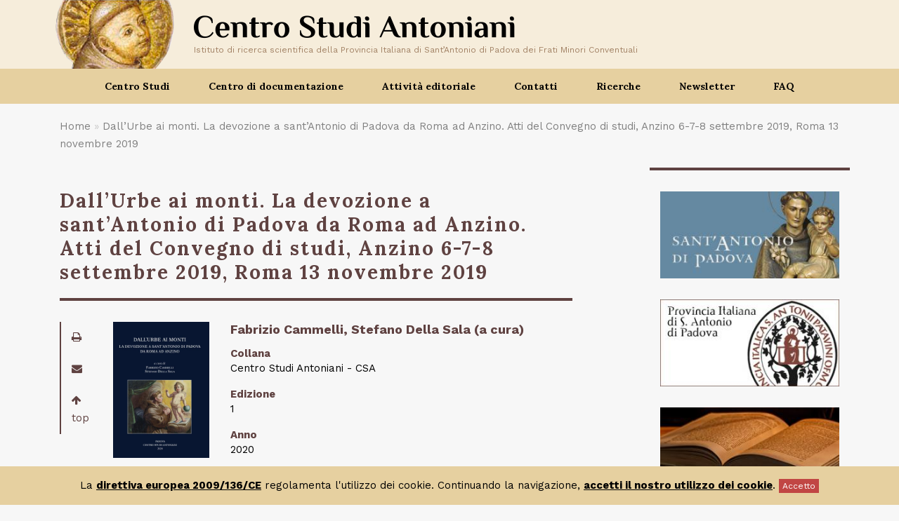

--- FILE ---
content_type: text/html; charset=utf-8
request_url: https://centrostudiantoniani.it/catalogo/centro-studi-antoniani-csa/dall%E2%80%99urbe-ai-monti-la-devozione-sant%E2%80%99antonio-di-padova-da-roma
body_size: 11753
content:
<!DOCTYPE html>
<html xmlns="http://www.w3.org/1999/xhtml" xml:lang="it"  lang="it" 
version="XHTML+RDFa 1.0" dir="ltr"
  xmlns:og="http://ogp.me/ns#"
  xmlns:article="http://ogp.me/ns/article#"
  xmlns:book="http://ogp.me/ns/book#"
  xmlns:profile="http://ogp.me/ns/profile#"
  xmlns:video="http://ogp.me/ns/video#"
  xmlns:product="http://ogp.me/ns/product#"
  xmlns:content="http://purl.org/rss/1.0/modules/content/"
  xmlns:dc="http://purl.org/dc/terms/"
  xmlns:foaf="http://xmlns.com/foaf/0.1/"
  xmlns:rdfs="http://www.w3.org/2000/01/rdf-schema#"
  xmlns:sioc="http://rdfs.org/sioc/ns#"
  xmlns:sioct="http://rdfs.org/sioc/types#"
  xmlns:skos="http://www.w3.org/2004/02/skos/core#"
  xmlns:xsd="http://www.w3.org/2001/XMLSchema#">
<head profile="http://www.w3.org/1999/xhtml/vocab">
    <meta charset="utf-8">
    <!--[if IEMobile]><meta http-equiv="cleartype" content="on"><![endif]-->
    <meta http-equiv="X-UA-Compatible" content="IE=edge">
    <meta name="viewport" content="width=device-width, initial-scale=1">
    <meta name="MobileOptimized" content="width">
    <meta name="HandheldFriendly" content="true">
        <link href="https://fonts.googleapis.com/css?family=Lora:400,400i,700,700i" rel="stylesheet">
    <link href="https://fonts.googleapis.com/css?family=Work+Sans:100,200,300,400,500,600,700,800,900" rel="stylesheet">
                <!--
        <meta name="google-site-verification" content="Ojs92fq8Js53rppqX7yZ1Um1MlajlnxhgBNsXh_1Kmk" />
        <script>
            (function(i,s,o,g,r,a,m){i['GoogleAnalyticsObject']=r;i[r]=i[r]||function(){
            (i[r].q=i[r].q||[]).push(arguments)},i[r].l=1*new Date();a=s.createElement(o),
            m=s.getElementsByTagName(o)[0];a.async=1;a.src=g;m.parentNode.insertBefore(a,m)
            })(window,document,'script','https://www.google-analytics.com/analytics.js','ga');

            ga('create', 'UA-103669315-1', 'auto');
            ga('send', 'pageview');
        </script>
        -->
        <meta http-equiv="Content-Type" content="text/html; charset=utf-8" />
<link rel="shortcut icon" href="https://centrostudiantoniani.it/sites/all/themes/custom/msaCSA_theme/favicon.ico" type="image/vnd.microsoft.icon" />
<meta name="description" content="Sommario in lingua italiana" />
<meta name="generator" content="Drupal 7 (https://www.drupal.org)" />
<link rel="canonical" href="https://centrostudiantoniani.it/catalogo/centro-studi-antoniani-csa/dall%E2%80%99urbe-ai-monti-la-devozione-sant%E2%80%99antonio-di-padova-da-roma" />
<link rel="shortlink" href="https://centrostudiantoniani.it/node/20335" />
<meta property="og:site_name" content="Centro Studi Antoniani" />
<meta property="og:type" content="article" />
<meta property="og:url" content="https://centrostudiantoniani.it/catalogo/centro-studi-antoniani-csa/dall%E2%80%99urbe-ai-monti-la-devozione-sant%E2%80%99antonio-di-padova-da-roma" />
<meta property="og:title" content="Dall’Urbe ai monti. La devozione a sant’Antonio di Padova da Roma ad Anzino. Atti del Convegno di studi, Anzino 6-7-8 settembre 2019, Roma 13 novembre 2019" />
<meta property="og:description" content="Sommario in lingua italiana" />
<meta property="og:updated_time" content="2021-07-13T15:26:14+02:00" />
<meta property="article:published_time" content="2021-01-08T13:32:47+01:00" />
<meta property="article:modified_time" content="2021-07-13T15:26:14+02:00" />
<meta itemprop="name" content="Dall’Urbe ai monti. La devozione a sant’Antonio di Padova da Roma ad Anzino. Atti del Convegno di studi, Anzino 6-7-8 settembre 2019, Roma 13 novembre 2019" />
<meta itemprop="description" content="Sommario in lingua italiana" />
<meta name="dcterms.title" content="Dall’Urbe ai monti. La devozione a sant’Antonio di Padova da Roma ad Anzino. Atti del Convegno di studi, Anzino 6-7-8 settembre 2019, Roma 13 novembre 2019" />
<meta name="dcterms.creator" content="msacsa" />
<meta name="dcterms.description" content="Sommario in lingua italiana" />
<meta name="dcterms.date" content="2021-01-08T13:32+01:00" />
<meta name="dcterms.type" content="Text" />
<meta name="dcterms.format" content="text/html" />
<meta name="dcterms.identifier" content="https://centrostudiantoniani.it/catalogo/centro-studi-antoniani-csa/dall%E2%80%99urbe-ai-monti-la-devozione-sant%E2%80%99antonio-di-padova-da-roma" />
<meta name="dcterms.language" content="it" />

            <title>Dall’Urbe ai monti. La devozione a sant’Antonio di Padova da Roma ad Anzino. Atti del Convegno di studi, Anzino 6-7-8 settembre 2019, Roma 13 novembre 2019 | Centro Studi Antoniani</title>
        
    <style type="text/css" media="all">
@import url("https://centrostudiantoniani.it/modules/system/system.base.css?t5ao6a");
@import url("https://centrostudiantoniani.it/modules/system/system.menus.css?t5ao6a");
@import url("https://centrostudiantoniani.it/modules/system/system.messages.css?t5ao6a");
@import url("https://centrostudiantoniani.it/modules/system/system.theme.css?t5ao6a");
</style>
<style type="text/css" media="all">
@import url("https://centrostudiantoniani.it/sites/all/modules/contrib/jquery_update/replace/ui/themes/base/minified/jquery.ui.core.min.css?t5ao6a");
@import url("https://centrostudiantoniani.it/sites/all/modules/contrib/jquery_update/replace/ui/themes/base/minified/jquery.ui.theme.min.css?t5ao6a");
</style>
<style type="text/css" media="all">
@import url("https://centrostudiantoniani.it/modules/comment/comment.css?t5ao6a");
@import url("https://centrostudiantoniani.it/sites/all/modules/contrib/date/date_api/date.css?t5ao6a");
@import url("https://centrostudiantoniani.it/sites/all/modules/contrib/date/date_popup/themes/datepicker.1.7.css?t5ao6a");
@import url("https://centrostudiantoniani.it/modules/field/theme/field.css?t5ao6a");
@import url("https://centrostudiantoniani.it/modules/node/node.css?t5ao6a");
@import url("https://centrostudiantoniani.it/modules/user/user.css?t5ao6a");
@import url("https://centrostudiantoniani.it/sites/all/modules/contrib/views/css/views.css?t5ao6a");
@import url("https://centrostudiantoniani.it/sites/all/modules/contrib/ckeditor/css/ckeditor.css?t5ao6a");
@import url("https://centrostudiantoniani.it/sites/all/modules/contrib/media/modules/media_wysiwyg/css/media_wysiwyg.base.css?t5ao6a");
</style>
<style type="text/css" media="all">
@import url("https://centrostudiantoniani.it/sites/all/modules/contrib/ctools/css/ctools.css?t5ao6a");
@import url("https://centrostudiantoniani.it/sites/all/modules/contrib/ctools/css/modal.css?t5ao6a");
@import url("https://centrostudiantoniani.it/sites/all/modules/contrib/addtoany/addtoany.css?t5ao6a");
@import url("https://centrostudiantoniani.it/sites/all/themes/custom/msaCSA_theme/css/fancybox.min.css?t5ao6a");
@import url("https://centrostudiantoniani.it/sites/all/themes/custom/msaCSA_theme/css/animate/animate.css?t5ao6a");
@import url("https://centrostudiantoniani.it/sites/all/themes/custom/msaCSA_theme/css/swiper/swiper.css?t5ao6a");
</style>
<style type="text/css" media="all">
@import url("https://centrostudiantoniani.it/sites/all/themes/custom/msaCSA_theme/css/font-awesome.css?t5ao6a");
@import url("https://centrostudiantoniani.it/sites/all/themes/custom/msaCSA_theme/css/msa-fonticons.css?t5ao6a");
@import url("https://centrostudiantoniani.it/sites/all/themes/custom/msaCSA_theme/css/msaCSA.bootstrap.css?t5ao6a");
@import url("https://centrostudiantoniani.it/sites/all/themes/custom/msaCSA_theme/css/msaCSA.css?t5ao6a");
</style>
<style type="text/css" media="all">
@import url("https://centrostudiantoniani.it/sites/all/themes/custom/msaCSA_theme/css/style--node-banner.css?t5ao6a");
@import url("https://centrostudiantoniani.it/sites/all/themes/custom/msaCSA_theme/css/style--node-scheda-libro.css?t5ao6a");
</style>
    
                    
    <!--[if lt IE 9]>
    <script src="sites/all/themes/custom/msaCSA_theme/js/html5-respond.js"></script>
    <![endif]-->
</head>
<body class="html not-front not-logged-in no-sidebars page-node page-node- page-node-20335 node-type-scheda-libro i18n-it" >
    <!-- test -->
    <!-- <div id="skip-link"> -->
      <!-- <a href="#main-content" class="element-invisible element-focusable">Skip to main content</a> -->
    <!-- </div> -->
    
    <div id="fb-root"></div>
    
        
<div id="ico_cookie">
    <div class="container">
        <div class="row">
            <div class="col-sm-12 text-center">
                La <a href="http://www.garanteprivacy.it/web/guest/home/docweb/-/docweb-display/docweb/2142939">direttiva europea 2009/136/CE</a> regolamenta l'utilizzo dei cookie. Continuando la navigazione, <a href="/privacy-policy">accetti il nostro utilizzo dei cookie</a>.
                <span id="ico_cookie_dismisser" href="javascript:void(0);" class="btn btn-square btn-xs">Accetto</span>
            </div>
        </div>
    </div>
</div>
<div id="page-wrapper">
    <div id="page">
        <header id="header">

    <div class="container">
        <div class="row intestazione hidden-xs hidden-sm">
            <div class="logo">
                <a href="/">
                    <img src="/sites/all/themes/custom/msaCSA_theme/images/logo.png" class="img-responsive" alt="Centro Studi Antoniani" />
                </a>
            </div>
            <div class="title">
                <a href="/">
                    <img src="/sites/all/themes/custom/msaCSA_theme/images/title.png" class="img-responsive" alt="Centro Studi Antoniani" />
                    <span class="descr">
                        Istituto di ricerca scientifica della Provincia Italiana di Sant’Antonio di Padova dei Frati Minori Conventuali
                    </span>
                </a>
            </div>
            <div class="search pull-right">
                <button id="header-search" type="button" class="btn btn-square" data-placement="bottom" title="Cerca" data-toggle="modal" data-target="#search-modal">
                    <i class="fa fa-search c-brown"></i>
                </button>
            </div>
        </div>
    </div>

    <nav class="navbar navbar-default">
        <div class="container">
            <div class="row visible-xs visible-sm">
                <div class="navbar-header col-xs-12">
                      <button type="button" id="header-toggle-mobile" class="navbar-toggle collapsed pull-left" data-toggle="collapse" data-target="#main-menu" aria-expanded="false">
                          <span class="sr-only">Toggle navigation</span>
                          <span class="icon-bar"></span>
                          <span class="icon-bar"></span>
                          <span class="icon-bar"></span>
                          <span class="label">Menu</span>
                      </button>
                      
                      
                    <div class="logo">
                        <a href="/">
                            <img src="/sites/all/themes/custom/msaCSA_theme/images/logo.png" class="img-responsive" alt="Centro Studi Antoniani" />
                            <img src="/sites/all/themes/custom/msaCSA_theme/images/logo-mobile.png" class="img-responsive fixed" alt="Centro Studi Antoniani" />
                        </a>
                    </div>

                      <button type="button" id="header-search-mobile" class="navbar-toggle" title="Cerca" data-toggle="modal" data-target="#search-modal">
                          <i class="fa fa-search"></i>
                          <span class="label">Cerca</span>
                      </button>

                                      </div>
                <div class="title col-xs-12">
                    <a href="/">
                        <img src="/sites/all/themes/custom/msaCSA_theme/images/title.png" class="img-responsive" alt="Centro Studi Antoniani" />
                        <span class="descr">
                            Istituto di ricerca scientifica della Provincia Italiana di Sant’Antonio di Padova dei Frati Minori Conventuali
                        </span>
                    </a>
                </div>
            </div>

            
            <div class="collapse navbar-collapse" id="main-menu">

                <ul class="nav navbar-nav navbar-left">
            <li class="dropdown">
            <a href="/"
               target=""
               class="dropdown-toggle" data-toggle="dropdown" role="button" aria-haspopup="true" aria-expanded="false">
                Centro Studi            </a>
            
                        <ul class="dropdown-menu">
                                                <li>
                        <a href="/la-storia"
                           target="">
                            La Storia                        </a>
                    </li>
                                                                    <li>
                        <a href="/iniziative"
                           target="">
                            Iniziative                        </a>
                    </li>
                                                                    <li>
                        <a href="/Progetti"
                           target="">
                            Progetti                        </a>
                    </li>
                                            </ul>
                    </li>
                <li class="dropdown">
            <a href="/"
               target=""
               class="dropdown-toggle" data-toggle="dropdown" role="button" aria-haspopup="true" aria-expanded="false">
                Centro di documentazione            </a>
            
                        <ul class="dropdown-menu">
                                                <li>
                        <a href="/centro-di-documentazione"
                           target="">
                            Presentazione                        </a>
                    </li>
                                                                    <li>
                        <a href="/centro-bibliografico"
                           target="">
                            Centro bibliografico                        </a>
                    </li>
                                                                    <li>
                        <a href="/fondi-iconografici"
                           target="">
                            Fondi iconografici                        </a>
                    </li>
                                                                    <li>
                        <a href="/archivio-della-cappella-musicale"
                           target="">
                            Archivio Cappella Musicale                        </a>
                    </li>
                                                                    <li>
                        <a href="/archivio-veneranda-arca-del-santo"
                           target="">
                            Archivio Veneranda Arca                        </a>
                    </li>
                                                                    <li>
                        <a href="/fede-scienza-memoria"
                           target="">
                            Memorie funerarie docenti                        </a>
                    </li>
                                                                    <li>
                        <a href="/archivio-sartori"
                           target="">
                            Archivio Sartori                        </a>
                    </li>
                                                                    <li>
                        <a href="/sermoni-di-santantonio-0"
                           target="">
                            Sermoni di S.Antonio                        </a>
                    </li>
                                            </ul>
                    </li>
                <li class="dropdown">
            <a href="/"
               target=""
               class="dropdown-toggle" data-toggle="dropdown" role="button" aria-haspopup="true" aria-expanded="false">
                Attività editoriale            </a>
            
                        <ul class="dropdown-menu">
                                                <li>
                        <a href="/attivit%C3%A0-editoriale"
                           target="">
                            Presentazione                        </a>
                    </li>
                                                                    <li>
                        <a href="/rivista-il-santo"
                           target="">
                            Rivista "Il Santo"                        </a>
                    </li>
                                                                    <li>
                        <a href="/pubblicazioni-libri"
                           target="">
                            Pubblicazioni                        </a>
                    </li>
                                            </ul>
                    </li>
                <li class="dropdown">
            <a href="/"
               target=""
               class="dropdown-toggle" data-toggle="dropdown" role="button" aria-haspopup="true" aria-expanded="false">
                Contatti            </a>
            
                        <ul class="dropdown-menu">
                                                <li>
                        <a href="/dove-siamo"
                           target="">
                            Dove siamo                        </a>
                    </li>
                                                                    <li>
                        <a href="/come-ordinare"
                           target="">
                            Come ordinare                        </a>
                    </li>
                                            </ul>
                    </li>
                <li class="dropdown">
            <a href="/"
               target=""
               class="dropdown-toggle" data-toggle="dropdown" role="button" aria-haspopup="true" aria-expanded="false">
                Ricerche            </a>
            
                        <ul class="dropdown-menu">
                                                <li>
                        <a href="/search/catalogo-ricerca"
                           target="">
                            Catalogo libri                        </a>
                    </li>
                                                                    <li>
                        <a href="/search/rivista-ricerca"
                           target="">
                            "Il Santo"                        </a>
                    </li>
                                                                    <li>
                        <a href="/search/indice-analitico-spoglio"
                           target="">
                            Miscellanea                        </a>
                    </li>
                                                                    <li>
                        <a href="/search/regesto-ricerca"
                           target="">
                            Regesto bibliografico                        </a>
                    </li>
                                                                    <li>
                        <a href="/search/fototeca-ricerca"
                           target="">
                            Fototeca                        </a>
                    </li>
                                                                    <li>
                        <a href="/search/archivio-ricerca"
                           target="">
                            Archivio musicale                        </a>
                    </li>
                                                                    <li>
                        <a href="/ricerca-sermoni-di-sant%E2%80%99antonio"
                           target="">
                            Sermoni di S.Antonio                        </a>
                    </li>
                                            </ul>
                    </li>
                <li class="">
            <a href="http://centrostudiantoniani.us16.list-manage.com/subscribe?u=d72b2976954ba4355e9cb4b11&id=b36cfa4da8"
               target=""
               class="" >
                Newsletter            </a>
            
                    </li>
                <li class="">
            <a href="/faq"
               target=""
               class="" >
                FAQ            </a>
            
                    </li>
        </ul>
            </div>
        </div>
    </nav>

</header>        
                
                <div id="breadcrumb">
            <div class="container"> <h2 class="element-invisible">You are here</h2><div class="breadcrumb"><span class="inline odd first"><a href="/">Home</a></span> <span class="delimiter">»</span> <span class="inline even last">Dall’Urbe ai monti. La devozione a sant’Antonio di Padova da Roma ad Anzino. Atti del Convegno di studi, Anzino 6-7-8 settembre 2019, Roma 13 novembre 2019</span></div> </div>
        </div>
                
        <div id="main-wrapper" class="clearfix">
            <div class="container">
                                <div class="row">
                    <div class="col-sm-8">
                                                <div id="tab-container"></div>
                                            </div>
                    <div class="col-sm-4">
                                            </div>
                </div>
                                
                
                                
                
                                <div class="row">
                    <section class="MainContent col-sm-8">
                            <div id="block-system-main" class="block block-system">
    <div class="content"> 
    <div id="node-20335" class="node node-scheda-libro clearfix" about="/catalogo/centro-studi-antoniani-csa/dall%E2%80%99urbe-ai-monti-la-devozione-sant%E2%80%99antonio-di-padova-da-roma" typeof="sioc:Item foaf:Document">
        <div class="node-title">
            <h1>
                Dall’Urbe ai monti. La devozione a sant’Antonio di Padova da Roma ad Anzino. Atti del Convegno di studi, Anzino 6-7-8 settembre 2019, Roma 13 novembre 2019            </h1>
        </div>
        <div class="node-content">
            <div class="hidden-xs col-sm-1 menu-fixed-bar">
                <div class="row">
                    <div class="fixed-element">
                        <div class="print"><a onclick="window.print();return false;"><i class="fa fa-print" aria-hidden="true"></i></a></div>
                        <div class="mail-to"><a href="mailto:?subject=Centro%20Studi%20Antoniani&body=Consulta%20il%20seguente%20link:%0D%0Ahttps://centrostudiantoniani.it/catalogo/centro-studi-antoniani-csa/dall%E2%80%99urbe-ai-monti-la-devozione-sant%E2%80%99antonio-di-padova-da-roma" target="_blank"><i class="fa fa-envelope" aria-hidden="true"></i></a></div>
                        <div class="return-top" id="return-top"><i class="fa fa-arrow-up" aria-hidden="true"></i> top</div>
                    </div>
                </div>
            </div>
            <div class="col-xs-12 col-sm-11">
                <div class="row">
                                            <div class="col-sm-5 col-md-3 coverflow">
                                                            <div class="wrapper-image">
                                    <img src="https://centrostudiantoniani.it/sites/default/files/styles/dettaglio_copertina/public/schede_libro/images/cop_csa68.jpg?itok=WqwQqHQN" class="img-responsive" alt="cop_csa68.jpg" >
                                </div>
                                                                                        <div class="pdf-wrapper">
                                    <a href="https://centrostudiantoniani.it/sites/default/files/schede_libro/attachments/csa68_libro_scheda.pdf" target="_blank">
                                        Scarica PDF<i class="fa fa-download pull-right"></i>
                                    </a>
                                </div>
                                                    </div>

                        <div class="col-sm-7 col-md-9 contenuti">

                                                            <div class="autore titolo-sec">Fabrizio Cammelli, Stefano Della Sala (a cura)</div>
                            
                            <div class="collana marginT15">
                                <div class="titolo-sec">
                                    Collana                                </div>
                                <div class="testo-sec">
                                    Centro Studi Antoniani - CSA                                </div>
                            </div>

                                                            <div class="edizione marginT15">
                                    <div class="titolo-sec">
                                        Edizione                                    </div>
                                    <div class="testo-sec">
                                        1                                    </div>
                                </div>
                            
                                                            <div class="year marginT15">
                                    <div class="titolo-sec">
                                        Anno                                    </div>
                                    <div class="testo-sec">
                                        2020                                    </div>
                                </div>
                            
                                                            <div class="pagine marginT15">
                                    <div class="titolo-sec">
                                        Pagine                                    </div>
                                    <div class="testo-sec">
                                        492                                    </div>
                                </div>
                            
                                                            <div class="formato marginT15">
                                    <div class="titolo-sec">
                                        Formato                                    </div>
                                    <div class="testo-sec">
                                        34x24                                    </div>
                                </div>
                            
                                                            <div class="illustrazioni marginT15">
                                    <div class="titolo-sec">
                                        Illustrazioni                                    </div>
                                    <div class="testo-sec">
                                        79 tav                                    </div>
                                </div>
                            
                            
                                                            <div class="copertina marginT15">
                                    <div class="titolo-sec">
                                        Tipo copertina                                    </div>
                                    <div class="testo-sec">
                                        Brossura con alette                                    </div>
                                </div>
                            
                                                            <div class="isbn marginT15">
                                    <div class="titolo-sec">
                                        ISBN                                    </div>
                                    <div class="testo-sec">
                                        978-88-95908-19-9                                    </div>
                                </div>
                            
                            
                            <div class="codice marginT15">
                                <div class="titolo-sec">
                                    Cod. CSA                                </div>
                                <div class="testo-sec">
                                    CSA68                                </div>
                            </div>

                                                            <div class="lingua marginT15">
                                    <div class="titolo-sec">
                                        Lingua                                    </div>
                                    <div class="testo-sec">
                                        Italiano                                    </div>
                                </div>
                            
                                                            <div class="row marginT15">
                                    <div class="col-sm-4 prezzo">
                                                                                    <label class="price">
                                                35,00 &euro;
                                            </label>
                                                                                <label class="status">
                                                                                        Disponibile                                        </label>
                                    </div>
                                    <div class="col-sm-8 vendita">
                                        <a href="https://www.libreriadelsanto.it/libri/9788895908199/dallurbe-ai-monti-la-devozione-a-santantonio-di-padova-da-roma-ad-anzino.html" class="btn btn-vendita" target="_blank">Acquista<i class="fa fa-external-link"></i></a>
                                    </div>
                                </div>
                            
                        </div>

                                    </div>

                <div class="contenuto-bottom">

                                            <div class="row marginB15">
                            <div class="col-xs-12">
                                <div class="titolo-sec">
                                    Note                                </div>
                                <div class="note">
                                    <p><em>Nota:&nbsp; L'acquisto on-line verrà gestito attraverso il sito&nbsp;<a href="http://www.libreriadelsanto.it/" target="_blank">LIBRERIA DEL SANTO</a>. Il volume può essere richiesto anche direttamente al Centro Studi Antoniani&nbsp;inviando una email a&nbsp;<a href="mailto:info@centrostudiantoniani.it?subject=Richiesta%20libro">info@centrostudiantoniani.it</a></em></p>
                                </div>
                            </div>
                        </div>
                    
                                            <div class="row marginB15">
                            <div class="col-xs-12">
                                <div class="titolo-sec">
                                    Contenuto                                </div>
                                <div class="body">
                                    <p><strong>Sommario in lingua italiana</strong><br />
Il volume contiene gli <a href="http://centrostudiantoniani.it/node/20276" target="_blank">Atti di un Convegno</a> relativo alla devozione antoniana come si è sviluppata e vissuta in un piccolo paese della Valle Anzasca (provincia di Novara) dal XVI secolo ai nostri giorni. Un fenomeno particolare collegato all’emigrazione dal piccolo borgo montano a Roma fin dal XVI secolo senza che venissero interrotti i rapporti familiari e sociali mantenuti fino a tempi recenti. Il volume si articola in 4 sezioni che indagano sulla costruzione della devozione antoniana con tutte le sue articolazioni, storiche, artistiche, sociali che si muovono attorno al santuario anzinese dedicato al Santo con il legame particolare con la comunità emigrata a Roma. Una serie di 33 contributi, un esempio di metodologia per comprendere un fenomeno religioso capace di legare un piccolo paese montano con la capitale della cristianità.</p>

<p><strong>Sommario in lingua inglese</strong><br />
The volume contains the Proceedings of a <a href="http://centrostudiantoniani.it/node/20276" target="_blank">Conference on Antonian devotion</a> as it developed and lived in a small town in the Anzasca Valley (province of Novara) from the 16th century to the present day. A particular phenomenon like that the emigration from the small mountain town to Rome since the sixteenth century with continuis family and social relationships, until recent times. The volume is divided into 4 sections that investigate the construction of the Antonian devotion with historic, artistic and social attentions and the particular link with the community that emigrated to Rome. A series of 33 contributions, an example of methodology for understanding a religious phenomenon capable of linking a small mountain town with the capital of Christianity.</p>

<p>&nbsp;</p>

<p><strong><u>INDICE dei contributi</u></strong></p>

<p>Saluto del sindaco di Bannio Anzino, Pierfranco Bonfadini<br />
<em>Le motivazioni di un convegno</em>, a cura di Don Fabrizio Cammelli – Stefano Della Sala<br />
<em>Riscoprendo Anzino</em>. Introduzione al Convegno, Mattia Frisa</p>

<p><strong>SANT’ANTONIO TRA STORIA E ATTUALITÀ</strong><br />
Luciano Bertazzo, <em>Fernando da Lisbona-Antonio di Padova: tra storia e devozione popolare</em><br />
Giancarlo Andenna, <em>Il rilancio del culto del Santo nel pieno Seicento ad opera di fra Diego Tafuri da Lecce</em><br />
Pietro Messa, <em>San Francesco tra il sultano e sant’Antonio</em><br />
Donatella Schmidt, <em>Da miracolo a grazia: l’orizzontalità inclusiva del rapporto col Santo</em><br />
Vanna Napolitano, <em>Il pane di sant’Antonio: il movimento fecondo del </em>do ut detur</p>

<p><strong>ANZINO NELLA STORIA</strong><br />
Enrico Rizzi, <em>Le origini di Anzino dai più antichi documenti storici</em><br />
Alessandro Serra, <em>Il «Gran Theatro» delle devozioni. Comunità di forestieri e circolazione delle devozioni nella Roma d’età moderna</em><br />
Cesare Silva, <em>Gli anzinesi a Roma tra emigrazione e fortuna</em><br />
Matteo Minetti, <em>L’Istituto Pubblico di Anzino: un esempio di sussidiarietà antoniana laica</em><br />
Ester Bucchi De Giuli, <em>Tullio Beltramini e Anzino, un libro mai scritto. Uno storico locale, il suo lavoro di ricerca sulla Valle Anzasca. - Appunti storici su Anzino</em> di Tullio Bertamini<br />
Stefano Della Sala, <em>La chiesa di Anzino, da san Bernardo a sant’Antonio. Storia, arte architettura</em></p>

<p><strong>UN’OPERA D’ARTE ALL’ORIGINE DELLA DEVOZIONE</strong><br />
Damiano Pomi, <em>Il quadro di sant’Antonio: iconografia ed arte, da Roma ad Anzino</em><br />
Barbara Aniello, <em>I santi del giglio: valore simbolico di un fiore nell’arte e nell’agiografia</em><br />
Lydua Salviucci Insolera, <em>Un particolare genere di pala d’altare con l’immagine del santo circondata da riquadri con scene della sua vita</em><br />
&nbsp;</p>

<p><strong>DA ROMA AD ANZINO: SEGNI DI DEVOZIONE</strong><br />
Flavia Fiori, <em>I tessili anzinesi, un tesoro proveniente dalla Città Eterna</em><br />
Giovanna Baldissin Molli, <em>Capolavori di oreficeria ad Anzino</em><br />
Leonardo Italia, <em>La Via Crucis di Anzino: un bene in corso di recupero e valorizzazione</em><br />
Barbara Aniello, <em>Il responsorio </em>“Si quaeris miracula”<em>: testo, musica, adattamenti a santi diversi </em></p>

<p><strong>ANTONIO, UN SANTO IN CAMMINO</strong><br />
Giorgio Salina, <em>Di valle in valle sulle orme degli avi: pellegrinaggi tra Valsesia, Val Strona e Anzino</em><br />
Carmen e Augusta Tosi, <em>In cammino verso Sant’Antonio: Testimonianze e racconti dei pellegrini di oggi</em><br />
Associazione Cammini Antoniani, <em>I cammini di sant’Antonio ieri e oggi. Dai pellegrinaggi al trekking: tra storia, devozione e natura</em><br />
Paolo Milani, <em>Il significato dei riti di circumambulazione. Dai culti pre-cristiani, alle usanze religiose</em><br />
Paolo Cozzo, <em>I santuari antoniani italiani: geografia della devozione </em></p>

<p><strong>SANT’ANTONIO DI PADOVA: STORIA, ARTE E DEVOZIONE NELLA DIOCESI GAUDENZIANA</strong><br />
Franco Dessilani, <em>Culto e devozione a sant’Antonio di Padova nel Novarese. La città e la pianura</em><br />
Fiorella Mattioli Carcano, <em>Il culto di sant’Antonio di Padova nel Cusio: dedicazioni e manufatti artistici</em><br />
Vittorio Grassi, <em>La devozione a sant’Antonio di Padova nel Verbano</em><br />
Damiano Pomi, <em>Testimonianze del culto di sant’Antonio di Padova in Valsesia</em><br />
Gian Vittorio Moro, <em>La diffusione del culto di sant’Antonio di Padova in Ossola: una prima ricognizione </em></p>

<p><strong>UNA TESTIMONIANZA CHE CONTINUA</strong><br />
Alessandro Quaroni, <em>Da Anzino al mondo. Mio padre Pietro Quaroni e le sue origini anzinesi</em><br />
Mario Perotti, <em>Don Severino Cantonetti, a 100 anni dalla nascita: sacerdote anzinese a servizio della Valle Anzasca. Una vita spesa nella memoria di don Rossi</em><br />
Giancarlo Paris, <em>Padre Olindo Maria Baldassa, un amico di Anzino nel nome di sant’Antonio</em><br />
&nbsp;</p>

<p><strong>INTERVENTI FUORI CONVEGNO</strong><br />
Stefano Della Sala, <em>Il culto di sant’Antonio di Padova ad Anzino e le sue feste</em><br />
Bruno Farinelli, <em>Aspetti della devozione ad Antonio di Padova nei Paesi Bassi Spagnoli (XVII, inizio XVIII secolo)</em><br />
<br />
Conclusioni</p>
                                </div>
                            </div>
                        </div>
                    
                                            <div class="row marginB15">
                            <div class="col-xs-12">
                                <div class="titolo-sec">
                                    Recensioni                                </div>
                                <div class="recensioni">
                                    <p><a href="/sites/default/files/schede_libro/attachments/rec_csa68_afh_2021_12.pdf" target="_blank">Archivum Franciscanum Historicum 114&nbsp;(2021), fasc. 1-2</a><br />
<a href="/sites/default/files/schede_libro/attachments/rec_csa68_cf_91_12.pdf" target="_blank">Collectanea Franciscana&nbsp;91 (2021), fasc. 1-2</a></p>
                                </div>
                            </div>
                        </div>
                    
                    
                </div>

            </div>
        </div>
    </div>
 </div>
</div>
                    </section>
                    
                                        <section class="column col-sm-1 hidden-xs"></section>
                    <aside class="Sidebar col-sm-3 hidden-xs">
                                <div id="block-views-msacsa-banner-sidebar-block" class="block block-views">
    <div class="content"> <div class="view view-msacsa-banner-sidebar view-id-msacsa_banner_sidebar view-display-id-block view-dom-id-5aedee8d24c2d8f35ffcd79f715e00d2">
        
  
  
      <div class="view-content">
        <div class="views-row views-row-1 views-row-odd views-row-first">
    
    <div class="row">
        <div class="col-xs-12 teaser-banner-sidebar">
            <a href="http://www.santantonio.org" target="_blank"                aria-label="Banner" >
                <img src="https://centrostudiantoniani.it/sites/default/files/styles/banner_thumb/public/banner-santonio.jpg?itok=X1HIdoou" class="img-responsive" alt="Banner" />
            </a>
        </div>
    </div>
  </div>
  <div class="views-row views-row-2 views-row-even">
    
    <div class="row">
        <div class="col-xs-12 teaser-banner-sidebar">
            <a href="http://www.francescaninorditalia.net/" target="_blank"                aria-label="Banner" >
                <img src="https://centrostudiantoniani.it/sites/default/files/styles/banner_thumb/public/banner-pisap.jpg?itok=RgEaaKCp" class="img-responsive" alt="Banner" />
            </a>
        </div>
    </div>
  </div>
  <div class="views-row views-row-3 views-row-odd views-row-last">
    
    <div class="row">
        <div class="col-xs-12 teaser-banner-sidebar">
            <a href="http://www.centrostudiantoniani.it/ricerca-sermoni-di-sant%E2%80%99antonio"                 aria-label="Banner" >
                <img src="https://centrostudiantoniani.it/sites/default/files/styles/banner_thumb/public/banner-sermoni.jpg?itok=kJBPjmJE" class="img-responsive" alt="Banner" />
            </a>
        </div>
    </div>
  </div>
    </div>
  
  
  
  
  
  
</div> </div>
</div>
                    </aside>
                                    </div>
                            </div>
        </div>
                
        <!-- /#main-wrapper -->
        <div class="overlay"></div>
    </div>
    <!-- <div id="footer-push"></div> -->
    </div><!-- /#page-wrapper -->

<footer id="footer">
    <div class="prefooter-menu">
        <div class="container">
            <div class="row">
                <div class="menu-prefooter col-xs-12">
                    <div class="row">
                        <div class="col-xs-12 col-sm-5 col-md-3 col-md-offset-1">
                            <h3>
                                <a href="/">
                                    <img src="/sites/all/themes/custom/msaCSA_theme/images/title.png" class="img-responsive" alt="Centro Studi Antoniani" />
                                </a>
                            </h3>
                            <div class="address">
                                <p>
                                    Piazza del Santo 11<br />
                                    35123, Padova (Italy)
                                </p>
                                <p>
                                    tel. +39 049.860.3234<br />
                                    fax +39 049.822.5989<br />
                                    <a href="mailto:info@centrostudiantoniani.it">info@centrostudiantoniani.it</a>
                                </p>
                                <p>
                                    Orario al Pubblico<br />da Lunedì a Venerdì<br />dalle 9,30 alle 12,00                                </p>
                            </div>
                        </div>
                            <div class="col-xs-12 col-sm-2 col-sm-offset-1 hidden-xs col-md-2 col-md-offset-1">
                    <h4>
                                    Centro Studi                            </h4>
                
                                <ul>
                                    <li><a href="/la-storia"
                           target="" aria-label="Link to La Storia">
                            La Storia                        </a>
                    </li>
                                        <li><a href="http://www.centrostudiantoniani.it/centro-di-documentazione"
                           target="" aria-label="Link to Centro di documentazione">
                            Centro di documentazione                        </a>
                    </li>
                                        <li><a href="http://www.centrostudiantoniani.it/attivit%C3%A0-editoriale"
                           target="" aria-label="Link to Attività editoriale">
                            Attività editoriale                        </a>
                    </li>
                                    </ul>
                                        <h4>
                                    Catalogo                            </h4>
                
                                <ul>
                                    <li><a href="/catalogo/centro-studi-antoniani-csa"
                           target="" aria-label="Link to Collana CSA">
                            Collana CSA                        </a>
                    </li>
                                        <li><a href="/catalogo/varia-varia"
                           target="" aria-label="Link to Collana VARIA">
                            Collana VARIA                        </a>
                    </li>
                                        <li><a href="/catalogo/fonti-e-studi-francescani-fsf"
                           target="" aria-label="Link to Collana FSF">
                            Collana FSF                        </a>
                    </li>
                                        <li><a href="/catalogo/quaderni-museo-antoniano-qma"
                           target="" aria-label="Link to Collana QMA">
                            Collana QMA                        </a>
                    </li>
                                        <li><a href="/catalogo/corpus-musicum-franciscanum-cmf"
                           target="" aria-label="Link to Collana CMF">
                            Collana CMF                        </a>
                    </li>
                                        <li><a href="/catalogo/archivio-sartori"
                           target="" aria-label="Link to Collana AS">
                            Collana AS                        </a>
                    </li>
                                    </ul>
                                </div>
    <div class="col-xs-12 col-sm-2 hidden-xs">
                        <h4>
                                    Libri Libri Libri                            </h4>
                
                                <ul>
                                    <li><a href="/biblioteca"
                           target="" aria-label="Link to Biblioteca">
                            Biblioteca                        </a>
                    </li>
                                        <li><a href="/rivista-il-santo"
                           target="" aria-label="Link to Rivista "Il Santo"">
                            Rivista "Il Santo"                        </a>
                    </li>
                                        <li><a href="/pubblicazioni-libri"
                           target="" aria-label="Link to Pubblicazioni - Libri">
                            Pubblicazioni - Libri                        </a>
                    </li>
                                    </ul>
                                        <h4>
                                    Ricerche                            </h4>
                
                                <ul>
                                    <li><a href="/search/catalogo-ricerca"
                           target="" aria-label="Link to Catalogo">
                            Catalogo                        </a>
                    </li>
                                        <li><a href="http://www.centrostudiantoniani.it/node/19824"
                           target="" aria-label="Link to Biblioteca CSA">
                            Biblioteca CSA                        </a>
                    </li>
                                        <li><a href="/search/rivista-ricerca"
                           target="" aria-label="Link to Rivista 'Il Santo'">
                            Rivista 'Il Santo'                        </a>
                    </li>
                                        <li><a href="/search/regesto-ricerca"
                           target="" aria-label="Link to Regesto bibliografico">
                            Regesto bibliografico                        </a>
                    </li>
                                        <li><a href="/search/fototeca-ricerca"
                           target="" aria-label="Link to Fototeca">
                            Fototeca                        </a>
                    </li>
                                        <li><a href="/search/archivio-ricerca"
                           target="" aria-label="Link to Archivio musicale">
                            Archivio musicale                        </a>
                    </li>
                                        <li><a href="/ricerca-sermoni-di-sant%E2%80%99antonio"
                           target="" aria-label="Link to Sermoni di S.Antonio">
                            Sermoni di S.Antonio                        </a>
                    </li>
                                    </ul>
                                </div>
    <div class="col-xs-12 col-sm-2 hidden-xs">
                        <h4>
                                    Informazioni utili                            </h4>
                
                                <ul>
                                    <li><a href="/dove-siamo"
                           target="" aria-label="Link to Dove siamo">
                            Dove siamo                        </a>
                    </li>
                                        <li><a href="/come-ordinare"
                           target="" aria-label="Link to Come ordinare">
                            Come ordinare                        </a>
                    </li>
                                        <li><a href="http://centrostudiantoniani.us16.list-manage.com/subscribe?u=d72b2976954ba4355e9cb4b11&id=b36cfa4da8"
                           target="" aria-label="Link to Newsletter">
                            Newsletter                        </a>
                    </li>
                                    </ul>
                                        <h4>
                                    Altre risorse                            </h4>
                
                                <ul>
                                    <li><a href="http://www.francescaninorditalia.net/"
                           target="_blank" aria-label="Link to Provincia Italiana S. Antonio di Padova">
                            Provincia Italiana S. Antonio di Padova                        </a>
                    </li>
                                        <li><a href="http://www.santantonio.org/it/basilica"
                           target="_blank" aria-label="Link to Basilica di sant'Antonio di Padova">
                            Basilica di sant'Antonio di Padova                        </a>
                    </li>
                                        <li><a href="http://www.centrostudiantoniani.it/node/20321"
                           target="_blank" aria-label="Link to Sermoni di sant'Antonio">
                            Sermoni di sant'Antonio                        </a>
                    </li>
                                        <li><a href="https://itsad.it/biblioteca/"
                           target="_blank" aria-label="Link to Biblioteca S. Antonio Dottore">
                            Biblioteca S. Antonio Dottore                        </a>
                    </li>
                                        <li><a href="https://galileodiscovery.unipd.it/"
                           target="_blank" aria-label="Link to Sistema bibliotecario padovano">
                            Sistema bibliotecario padovano                        </a>
                    </li>
                                    </ul>
                                </div>                    </div>
                </div>
            </div>
        </div>
    </div>
    <div class="mini-footer">
        <div class="container">

            
            <div class="row">
                <div class="col-xs-12 col-md-4 copy-footer">
                    &copy; 2026 - Associazione Centro Studi Antoniani<span class="visible-sm"> - piazza del Santo 11 - 35123 Padova (Italy) - C.F. e P.IVA 02643240282</span>
                </div>
                <div class="col-xs-12 col-md-5 address-footer hidden-sm">
                    piazza del Santo 11 - 35123 Padova (Italy) - C.F. e P.IVA 02643240282
                </div>
                <div class="col-xs-12 col-md-3 credits-footer">
                    <a href="/privacy-policy">Privacy policy</a><span class="hidden-xs"> - </span><a href="http://www.mediagraflab.it/" target="_blank">credits</a>
                </div>
            </div>
        </div>
    </div>
</footer>

<div class="modal fade" id="search-modal" tabindex="-1" role="dialog" aria-labelledby="search-modal-title">
    <div class="modal-dialog" role="document">
        <div class="modal-content">
            <div class="modal-header">
                <button type="button" class="close" data-dismiss="modal" aria-label="Close"><span aria-hidden="true">&times;</span></button>
            <h4 class="modal-title" id="search-modal-title">Cosa stai cercando?</h4>
            </div>
            <div class="modal-body">
                <form action="/search" class="modal-search-form">
                    <input type="text" name="keys" placeholder="Scrivi qui"  />
                    <button type="submit" class="btn btn-default">Cerca</button>
                </form>
            </div>
        </div>
    </div>
</div>

    <script type="text/javascript" src="//code.jquery.com/jquery-1.10.2.min.js"></script>
<script type="text/javascript">
<!--//--><![CDATA[//><!--
window.jQuery || document.write("<script src='/sites/all/modules/contrib/jquery_update/replace/jquery/1.10/jquery.min.js'>\x3C/script>")
//--><!]]>
</script>
<script type="text/javascript">
<!--//--><![CDATA[//><!--
jQuery.migrateMute=true;jQuery.migrateTrace=false;
//--><!]]>
</script>
<script type="text/javascript" src="//code.jquery.com/jquery-migrate-1.4.1.min.js"></script>
<script type="text/javascript">
<!--//--><![CDATA[//><!--
window.jQuery && window.jQuery.migrateWarnings || document.write("<script src='/sites/all/modules/contrib/jquery_update/replace/jquery-migrate/1/jquery-migrate.min.js'>\x3C/script>")
//--><!]]>
</script>
<script type="text/javascript" src="https://centrostudiantoniani.it/misc/jquery-extend-3.4.0.js?v=1.10.2"></script>
<script type="text/javascript" src="https://centrostudiantoniani.it/misc/jquery-html-prefilter-3.5.0-backport.js?v=1.10.2"></script>
<script type="text/javascript" src="https://centrostudiantoniani.it/misc/jquery.once.js?v=1.2"></script>
<script type="text/javascript" src="https://centrostudiantoniani.it/misc/drupal.js?t5ao6a"></script>
<script type="text/javascript" src="//code.jquery.com/ui/1.10.2/jquery-ui.min.js"></script>
<script type="text/javascript">
<!--//--><![CDATA[//><!--
window.jQuery.ui || document.write("<script src='/sites/all/modules/contrib/jquery_update/replace/ui/ui/minified/jquery-ui.min.js'>\x3C/script>")
//--><!]]>
</script>
<script type="text/javascript" src="https://centrostudiantoniani.it/sites/all/modules/contrib/jquery_update/replace/ui/external/jquery.cookie.js?v=67fb34f6a866c40d0570"></script>
<script type="text/javascript" src="https://centrostudiantoniani.it/sites/all/modules/contrib/jquery_update/replace/jquery.form/4/jquery.form.min.js?v=4.2.1"></script>
<script type="text/javascript" src="https://centrostudiantoniani.it/misc/ajax.js?v=7.89"></script>
<script type="text/javascript" src="https://centrostudiantoniani.it/sites/all/modules/contrib/jquery_update/js/jquery_update.js?v=0.0.1"></script>
<script type="text/javascript" src="https://centrostudiantoniani.it/sites/default/files/languages/it_ZA5BfzudZtFW175f2lRYvlesjott5MHrK7MxNXWF2e4.js?t5ao6a"></script>
<script type="text/javascript" src="https://centrostudiantoniani.it/sites/all/modules/contrib/captcha/captcha.js?t5ao6a"></script>
<script type="text/javascript" src="https://centrostudiantoniani.it/misc/progress.js?v=7.89"></script>
<script type="text/javascript" src="https://centrostudiantoniani.it/sites/all/modules/contrib/ctools/js/modal.js?t5ao6a"></script>
<script type="text/javascript" src="https://centrostudiantoniani.it/sites/all/themes/custom/msaCSA_theme/js/lib.js?t5ao6a"></script>
<script type="text/javascript" src="https://centrostudiantoniani.it/sites/all/themes/custom/msaCSA_theme/js/jquery.watch.min.js?t5ao6a"></script>
<script type="text/javascript" src="https://centrostudiantoniani.it/sites/all/themes/custom/msaCSA_theme/js/bootstrap.min.js?t5ao6a"></script>
<script type="text/javascript" src="https://centrostudiantoniani.it/sites/all/themes/custom/msaCSA_theme/js/wow.min.js?t5ao6a"></script>
<script type="text/javascript" src="https://centrostudiantoniani.it/sites/all/themes/custom/msaCSA_theme/js/jquery.waitforimages.min.js?t5ao6a"></script>
<script type="text/javascript" src="https://centrostudiantoniani.it/sites/all/themes/custom/msaCSA_theme/js/sweetalert.min.js?t5ao6a"></script>
<script type="text/javascript" src="https://centrostudiantoniani.it/sites/all/themes/custom/msaCSA_theme/js/jquery.cookie.min.js?t5ao6a"></script>
<script type="text/javascript" src="https://centrostudiantoniani.it/sites/all/themes/custom/msaCSA_theme/js/ScrollMagic.min.js?t5ao6a"></script>
<script type="text/javascript" src="https://centrostudiantoniani.it/sites/all/themes/custom/msaCSA_theme/js/swiper.jquery.js?t5ao6a"></script>
<script type="text/javascript" src="https://centrostudiantoniani.it/sites/all/themes/custom/msaCSA_theme/js/global.js?t5ao6a"></script>
<script type="text/javascript">
<!--//--><![CDATA[//><!--
jQuery.extend(Drupal.settings, {"basePath":"\/","pathPrefix":"","setHasJsCookie":0,"ajaxPageState":{"theme":"msaCSA","theme_token":"37FcldQHDmtli7MPpJSyp5szmZZikjH6BEzqK9ppFoQ","jquery_version":"1.10","js":{"\/\/code.jquery.com\/jquery-1.10.2.min.js":1,"0":1,"1":1,"\/\/code.jquery.com\/jquery-migrate-1.4.1.min.js":1,"2":1,"misc\/jquery-extend-3.4.0.js":1,"misc\/jquery-html-prefilter-3.5.0-backport.js":1,"misc\/jquery.once.js":1,"misc\/drupal.js":1,"\/\/code.jquery.com\/ui\/1.10.2\/jquery-ui.min.js":1,"3":1,"sites\/all\/modules\/contrib\/jquery_update\/replace\/ui\/external\/jquery.cookie.js":1,"sites\/all\/modules\/contrib\/jquery_update\/replace\/jquery.form\/4\/jquery.form.min.js":1,"misc\/ajax.js":1,"sites\/all\/modules\/contrib\/jquery_update\/js\/jquery_update.js":1,"public:\/\/languages\/it_ZA5BfzudZtFW175f2lRYvlesjott5MHrK7MxNXWF2e4.js":1,"sites\/all\/modules\/contrib\/captcha\/captcha.js":1,"misc\/progress.js":1,"sites\/all\/modules\/contrib\/ctools\/js\/modal.js":1,"sites\/all\/themes\/custom\/msaCSA_theme\/js\/lib.js":1,"sites\/all\/themes\/custom\/msaCSA_theme\/js\/jquery.watch.min.js":1,"sites\/all\/themes\/custom\/msaCSA_theme\/js\/bootstrap.min.js":1,"sites\/all\/themes\/custom\/msaCSA_theme\/js\/wow.min.js":1,"sites\/all\/themes\/custom\/msaCSA_theme\/js\/jquery.waitforimages.min.js":1,"sites\/all\/themes\/custom\/msaCSA_theme\/js\/sweetalert.min.js":1,"sites\/all\/themes\/custom\/msaCSA_theme\/js\/jquery.cookie.min.js":1,"sites\/all\/themes\/custom\/msaCSA_theme\/js\/ScrollMagic.min.js":1,"sites\/all\/themes\/custom\/msaCSA_theme\/js\/swiper.jquery.js":1,"sites\/all\/themes\/custom\/msaCSA_theme\/js\/global.js":1},"css":{"modules\/system\/system.base.css":1,"modules\/system\/system.menus.css":1,"modules\/system\/system.messages.css":1,"modules\/system\/system.theme.css":1,"misc\/ui\/jquery.ui.core.css":1,"misc\/ui\/jquery.ui.theme.css":1,"modules\/comment\/comment.css":1,"sites\/all\/modules\/contrib\/date\/date_api\/date.css":1,"sites\/all\/modules\/contrib\/date\/date_popup\/themes\/datepicker.1.7.css":1,"modules\/field\/theme\/field.css":1,"modules\/node\/node.css":1,"modules\/user\/user.css":1,"sites\/all\/modules\/contrib\/views\/css\/views.css":1,"sites\/all\/modules\/contrib\/ckeditor\/css\/ckeditor.css":1,"sites\/all\/modules\/contrib\/media\/modules\/media_wysiwyg\/css\/media_wysiwyg.base.css":1,"sites\/all\/modules\/contrib\/ctools\/css\/ctools.css":1,"sites\/all\/modules\/contrib\/ctools\/css\/modal.css":1,"sites\/all\/modules\/contrib\/addtoany\/addtoany.css":1,"sites\/all\/themes\/custom\/msaCSA_theme\/css\/sweetalert.css":1,"sites\/all\/themes\/custom\/msaCSA_theme\/css\/fancybox.min.css":1,"sites\/all\/themes\/custom\/msaCSA_theme\/css\/animate\/animate.css":1,"sites\/all\/themes\/custom\/msaCSA_theme\/css\/swiper\/swiper.css":1,"sites\/all\/themes\/custom\/msaCSA_theme\/css\/style--view-msacsa-banner-sidebar.css":1,"sites\/all\/themes\/custom\/msaCSA_theme\/css\/style--view-msacsa-banner-sidebar--block.css":1,"sites\/all\/themes\/custom\/msaCSA_theme\/css\/style--block-main.css":1,"sites\/all\/themes\/custom\/msaCSA_theme\/css\/style--block-msacsa-banner-sidebar-block.css":1,"sites\/all\/themes\/custom\/msaCSA_theme\/css\/style--form-user-login-block.css":1,"sites\/all\/themes\/custom\/msaCSA_theme\/css\/style--form-scheda-libro-node-form.css":1,"sites\/all\/themes\/custom\/msaCSA_theme\/css\/font-awesome.css":1,"sites\/all\/themes\/custom\/msaCSA_theme\/css\/msa-fonticons.css":1,"sites\/all\/themes\/custom\/msaCSA_theme\/css\/msaCSA.bootstrap.css":1,"sites\/all\/themes\/custom\/msaCSA_theme\/css\/msaCSA.css":1,"sites\/all\/themes\/custom\/msaCSA_theme\/css\/style--node-banner.css":1,"sites\/all\/themes\/custom\/msaCSA_theme\/css\/style--node-scheda-libro.css":1}},"better_exposed_filters":{"views":{"msacsa_banner_sidebar":{"displays":{"block":{"filters":[]}}}}},"CToolsModal":{"loadingText":"Loading...","closeText":"Close Window","closeImage":"\u003Cimg typeof=\u0022foaf:Image\u0022 src=\u0022https:\/\/centrostudiantoniani.it\/sites\/all\/modules\/contrib\/ctools\/images\/icon-close-window.png\u0022 alt=\u0022Close window\u0022 title=\u0022Close window\u0022 \/\u003E","throbber":"\u003Cimg typeof=\u0022foaf:Image\u0022 src=\u0022https:\/\/centrostudiantoniani.it\/sites\/all\/modules\/contrib\/ctools\/images\/throbber.gif\u0022 alt=\u0022Loading\u0022 title=\u0022Loading...\u0022 \/\u003E"},"locale":"it","swal":{"comment_form_labels":{"name_invalid":"Please enter a valid name.","surname_invalid":"Please enter a valid surname.","email_invalid":"Please enter a valid e-mail address.","text_invalid":"Please enter a valid comment.","privacy_invalid":"You must accept privacy policy terms.","form_invalid_title":"Check your data!","form_invalid_text":"You must fill all required fields!","submit_invalid_form":"Back to comment form","success_title":"Thank you!","success_text":"Your comment has been sent and waiting for approval.","success_button":"Close","failure_button":"Check your comment data","node_not_found":"You must comment a valid page.","mail_not_found":"You must submit a valid e-mail.","message_not_found":"You cannot send an empty comment.","save_submit_error":"An error occured, please try again or contact an administrator.","save_error":"Your comment could not be saved. Please try again later."}}});
//--><!]]>
</script>
    </body>
</html>

--- FILE ---
content_type: text/css
request_url: https://centrostudiantoniani.it/sites/all/themes/custom/msaCSA_theme/css/style--node-banner.css?t5ao6a
body_size: 160
content:
.teaser-banner-sidebar a{display:block;text-align:center;margin-bottom:30px}.teaser-banner-sidebar a img{margin:0 auto}.teaser-banner a{text-align:center}.teaser-banner a img{margin:0 auto}@media screen and (max-width: 767px){.teaser-banner{padding-bottom:30px}}


--- FILE ---
content_type: text/css
request_url: https://centrostudiantoniani.it/sites/all/themes/custom/msaCSA_theme/css/style--node-scheda-libro.css?t5ao6a
body_size: 686
content:
.teaser-libro .titolo{font-family:"Lora",serif;color:#5f4241;font-size:16px;line-height:21px;font-weight:700}.teaser-libro .contenuto{padding:15px 0}.teaser-libro .link a{font-family:"Lora",serif;padding:9px 25px;font-size:16px;line-height:21px;font-weight:700;border-left:3px solid #5f4241;color:#5f4241;display:inline-block;vertical-align:middle;*vertical-align:auto;*zoom:1;*display:inline}.teaser-libro .link a:hover{border-left:3px solid #c14644;color:#c14644}.teaser-libro .link a:hover,.teaser-libro .link a:active,.teaser-libro .link a:focus{text-decoration:none}.libro-search-teaser{overflow:hidden}@media print{.libro-search-teaser .coverflow{width:30%;float:left}.libro-search-teaser .coverflow img{max-width:100%}}@media print{.libro-search-teaser .contenuti{width:69%;float:left}}.libro-search-teaser .titolo{font-family:"Lora",serif;color:#5f4241;font-size:16px;line-height:21px;font-weight:700}.libro-search-teaser .titolo-sec{font-size:13px;line-height:12px;color:#5f4241;font-weight:700}.libro-search-teaser span{display:block;margin-bottom:0}.libro-search-teaser .info .prezzo .price{font-size:19px;line-height:24px;font-weight:700;color:#333333}.libro-search-teaser .info .prezzo .status{font-size:12px;line-height:12px;color:#c14644;font-weight:700}.libro-search-teaser .info .link a{font-family:"Lora",serif;padding:9px 25px;font-size:16px;line-height:21px;font-weight:700;border-left:3px solid #5f4241;color:#5f4241;display:inline-block;vertical-align:middle;*vertical-align:auto;*zoom:1;*display:inline}.libro-search-teaser .info .link a:hover{border-left:3px solid #c14644;color:#c14644}.libro-search-teaser .info .link a:hover,.libro-search-teaser .info .link a:active,.libro-search-teaser .info .link a:focus{text-decoration:none}@media print{.coverflow{width:59%;float:left}.coverflow img{max-width:100%}}@media print{.contenuti{width:40%;float:left}}.wrapper-image{padding-bottom:15px}.wrapper-image img{width:100%}.pdf-wrapper a{border-top:7px solid #5f4241;display:block;color:#000000;padding:13px 18px;font-family:"Lora",serif;font-weight:700;font-size:14px}.pdf-wrapper a i{line-height:24px}.pdf-wrapper a:hover,.pdf-wrapper a:active,.pdf-wrapper a:focus{text-decoration:none}@media print{.pdf-wrapper{display:none}}.titolo-sec{font-size:15px;line-height:18px;color:#5f4241;font-weight:700}.titolo-sec.autore{font-size:18px;line-height:21px}.prezzo label{display:block;margin-bottom:0}.prezzo .price{font-size:19px;line-height:24px;font-weight:700;color:#333333}.prezzo .status{font-size:12px;line-height:12px;color:#c14644;font-weight:700}.vendita .btn-vendita{background-color:#5f4241;color:white;text-transform:uppercase}.vendita .btn-vendita i{font-size:12px;padding-left:10px}.contenuto-bottom{padding-top:30px}body p{color:#000000}


--- FILE ---
content_type: application/javascript
request_url: https://centrostudiantoniani.it/sites/default/files/languages/it_ZA5BfzudZtFW175f2lRYvlesjott5MHrK7MxNXWF2e4.js?t5ao6a
body_size: 117
content:
Drupal.locale = { 'strings': {"":{"All":"Tutto","Search":"Cerca","Continue reading: ":"Continua a leggere: "}} };